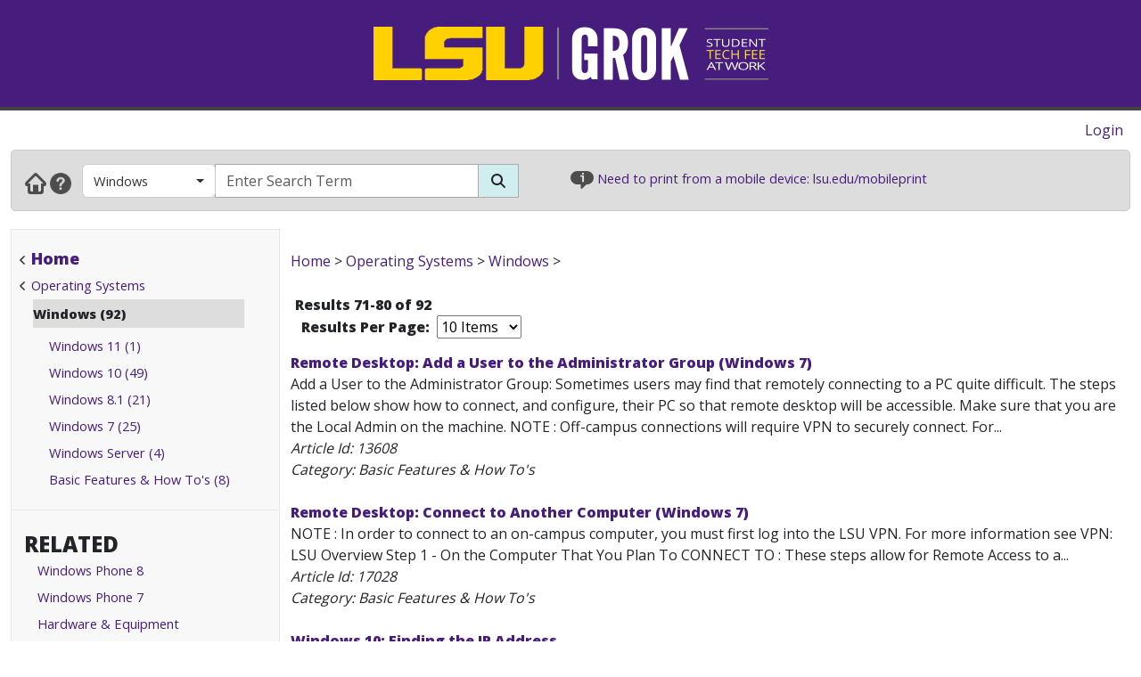

--- FILE ---
content_type: text/html; charset=utf-8
request_url: https://www.grok.lsu.edu/browse.aspx?parentCategoryId=2417&pageIndex=8
body_size: 29780
content:


<!DOCTYPE html>

<html xmlns="http://www.w3.org/1999/xhtml" xml:lang="en" lang="en">
<head><meta charset="UTF-8" /><meta name="viewport" content="initial-scale=1.0, maximum-scale=1.0, user-scalable=no" /><title>
	Browsing by Category Windows - GROK Browse
</title><link rel="alternate" type="application/rss+xml" title="New GROK Articles" href="Rss/rss.aspx?type=new" /><link rel="alternate" type="application/rss+xml" title="Updated GROK Articles" href="Rss/rss.aspx?type=updated" /><link rel="shortcut icon" href="favicon.ico" type="image/x-icon" /><link rel="search" href="searchprovider/grok.xml" type="application/opensearchdescription+xml" title="GROK" /><meta name="description" content="GROK Knowledgebase is Louisiana State University&#39;s online support environment." /><link href="//fonts.googleapis.com/css?family=Open+Sans:400,800" rel="stylesheet" type="text/css" /><link href='/Content/site.min.css?version=1.0.0.9' type='text/css' rel='stylesheet' /><script type='text/javascript' src='/Scripts/site.min.js?version=1.0.0.9'></script>
    <!-- Global site tag (gtag.js) - Google Analytics -->
    <script async src="https://www.googletagmanager.com/gtag/js?id=G-4DDLKCXMKD"></script>
    <!-- Matomo Tracking -->
    <script type="text/javascript" src="/Scripts/Matomo.js"></script>
    <!-- Consent JS/CSS -->
    <link rel="stylesheet" href="//lsu.edu/_resources/cookies/cookieconsent.min.css" />
    <script type="text/javascript" src="//lsu.edu/_resources/cookies/cookieconsent.min.js"></script>

    <link rel='alternate' type='application/rss+xml' title='New Windows Articles' href='https://grok.lsu.edu/Rss/rss.aspx?type=new&categoryid=2417'/><link rel='alternate' type='application/rss+xml' title='Updated Windows Articles' href='https://grok.lsu.edu/Rss/rss.aspx?type=updated&categoryid=2417'/>
    <script type="text/javascript">
        var grokBrowsingContext = 'public';
    </script>
</head>
<body class="body" id="siteBody">
    <noscript id="bodyNoScript">
        <span>
            <img src="https://piwik.uss.lsu.edu/piwik.php?idsite=1&rec=1" id="piwikTrackingImage" style="border: 0" alt="piwik tracking image" />
        </span>
    </noscript>
    <!-- End Piwik Tracking Code -->
    <form method="post" action="./browse.aspx?parentCategoryId=2417&amp;pageIndex=8" id="aspnetForm">
<div class="aspNetHidden">
<input type="hidden" name="__EVENTTARGET" id="__EVENTTARGET" value="" />
<input type="hidden" name="__EVENTARGUMENT" id="__EVENTARGUMENT" value="" />
<input type="hidden" name="__LASTFOCUS" id="__LASTFOCUS" value="" />
<input type="hidden" name="__VIEWSTATE" id="__VIEWSTATE" value="XhV02jCAX8t/1yHQYcPeHDe8wgpOM4uD9nvgPz0ogfbSRVaVMx33mWXCjgUlOB/ulb9Ii0ho0Gu+aQZhnY5bA0vifCY4SdDNaQUe/H3Ewod7Zu3ob5v2nKyngSO+rqlTor0RLAlO1zv4d6ee/5Ow6mZh+qGEkfz622OMNvPN+7Dg7Yx42cgorLH/9wGBkMinzZM+2JfphKHHszm+1FY23v33lbGxytUN9FM6XEpOAY9ZQ36eSouOTcdLd4qAyqrqV5a4jYSWz3xMjIZQTOXDBeHzSO+KZJorI/2ZSkoLuozYRtAdjbW9rpu9nudnIlhy85I2Y4NIKwEFgmtBd2in+MDTPQbWovGBch5ju9/QOC3Bsn3zwDIxyi+AJY3o222MCJhcZTi0VDp/b41+LODcsPqlUkI1QJISgkR8O+hkX+CpWF6I2gjPOYSLpn9MyyQaR4zz9CdEzSZs8h82+7vYvlz2SxztnJszckGtK9pTyEIIY5iozBUSJqzo5mhy7UyyYD9K/5wE5zxC81dd55Wd5GVcnv4zjF+5KQxBQNj3vy/RgjA47Fu8TQTey6ZoDLRqPOumpGrrPEtwGhi/RLu8kdYilFbYVesMmXCzmnyhnAkgNdf7eS8MKj6cdzdChStpV/r1AH+NhH2ij1pJ/l28lCQiweuOrT5ZFFuz62sCBsEw7vAOhPr61LmKvkshXrJiv1+bM1Vr4xwwm0zf09a5tYlsEAyQk2B6Ezhfr+XpHF4UjVtI65CV7n4MXBlxBnfDirXQ2r4BPxgnVYN1jnLFESLb4BnCjXbMHWIPgYlXCltpN3RUULYYDc/F3nXmoGUAyaokXt0b/0UIDu69F+OH8d0ueE1GWjXQRkqJSkboVLNkVczLmb/mfLg1+B6O8pgyLVUY/f7fuGwPdohlFB4xzKVataWAPkuiUiyAXDA34hLGolqq6tGf8NUc3kQlP2vxpzCIXjWvdh0DMhXynRkke8wm81Nazruau4aVsx5p+pChoZdlbCG+Uez7wivbO+34XiIn5TozU4tNNuzLpWuBgvHO+wjnQ3AfwKhHGSfMGzgpDHwj0oGKaSQOx/+IMWE/PS2g7pmWashM64z8CIOfp8XK71yjgBoan+zRi+ttyvOtGzFPF7aStRM8Ctmfcv80arJlZrHXiCi3X40AXZ3IiUTMThUwHxpli7U7yozL3OXDV8qUKnUVjusPvrJMyE82pSBFoxGx2fuWOGNmkBcOK6jU6tfGKuIey/i01VFAKee6eOa89viCgMzXvHpjM7fEutqQQ9iF8RjoHHy80hJJW+2G0UaKuuHnBZxu0czE+3v8k+efwtc9WEcJvUer9Rx4qDlipQKH0UXf9iQzm/3IARYdcgJMERltQor8pimlm4V/eVhxPtstko1mFYv9sIAXBD6SUbTq19ky2Z9SR+6nwmgw1+tdEuAwevGYe/Di+BXQF4tqIWe+9YmSFPOCEoOSTJ32BAOuU2AUJQvMPIcQQFjQGjUAvq2glfO37t3X2vSs697pOYg2K8duiiqitk1/IjdqqEce9YrXGtIqzbtR8tKATNVgXUWsylXaR1q/JWsyvjtRJnLZE9Lz9q6y9AAUiEIGRxp7WuSlQmqx6QoaG68oP48b6Ebl3Kihl/uayNcORmqluHcmox3v7kKF4CAMHA4kakiub7nPDYgnw2Wpb6If7GyZ6ff5pvcnNCU4zFMJD1Y6LyENNK8/AceNaeLvHXkGHWoK1KeRRsqfBjiCvl4CGsPwvdUrmbXcN9qxe5ypr1bVbi/ETDtPKJgf74RlVZcjIzqHA0fJ8bbP9G1YpxPlDdEOWh4tFFPPwz7C2xqztoWjW9r3DGNLCEldkx1uyEArC6gh543W3YkmKbWalvSBQrda9YTPDqCDGqY5uADnhwLjmFpctCQfYPsP3ZI/4FRPkyvR6p3Pbv6HXeEIy3NrEc0nevT7RHiAkUsOQggakYEZmpv2U10C8fncP7Ncon59ZybyosERkCdqQorwg2cgxAP1mN412GSDaB6I7tJiOiDAF5eQvHjMq1qUlUSIqOTL1gibma2Lie4meATD+vIRMDoFhjsDXLG58cjmH/cU/xy78FWEeDwHsHChS/8uFhF9kpxHZifXhCSQSFMYwdZwpKE1Xkeyr9uxqZyfOxHURAttgM+o8FY/+0XzX4QLkzNq+4i6rtLvX6wOaVUZYdpEJByhubd9+F+bKPEVXxarkyYHmalWcX6HRTc+xEshcijtEg6ZuDDQytaJZ3nt+/zs7wAHHec3sfS646oietTNCI4/kzMXCAzpnJB/0a337rZGnkkAi1lEj2Nj+k91scjBJDwEdM62lygin/8OeAknHXia8tT5yc0alZndjHZfluSKPXwLychD1z43YyM5yEGVuaeoARISw0vg6RaXMOWGGKI/Sw3C+iUWhd9eVjvSflHtwcbBTyK5K4Yoc8UOJ8R10ou3KrpFTanlKF4v7UlHz33SPKCHe5cbDHMYvZaAw1dA7cAUwzHRqHAWPZkaCo6Hh55cPb399Bbxv+Qnqiq+nGT+WOSL9PdoUc8Nd9nUq8Y+3Fqre/XB7MD2AUqVim35EHgk45q78pOVdyMzkLECageM0IfQZ4s5awWjrS+1dZE7XbsusCTb4d+qxlev42P+plxxg5vg4hKLo7eTu8cWaJXx/aI6KWzTJvq+D5qB5bRmu3uvcJAEPPXk/p4Z5gy8Wg22Uedl0LS2+fHCtO3v8tMmO8lDF9/Zg0LRS/AGjovi4iMkNdvlQlCv82/chfuz9E91DsvQ1gdfyNH9xSYdfhtia1ehPuf5+1WLdf3gdaPkbnaf1u7QUg6s3IuvqEbWC3GDD/[base64]/O6KOK7rhzVyZq+T7LTulmKHkHu+PX4ihoeOvk+6U9uLZvzhiP0PJ+7hoUIKDx3F8nbn2moNVo+CCP5djP2+AVaVnrMENuBKZ/Za9dmy0aIX4P8BjXqiVz0unvBeMjyhTNLv2F0nlBo33DAhRz6Q8CLX38e/nA/HtHrHmt5APBLGSzlBCS7c9X9Kz6nTqQqEoa8MM4sVOAJwmVVvaBAMNpJTs3j4+4rOoIbOT0fF+tjITImiESAV5nuM44H69DmNe/r1HLXYir8CqcctVvexbTvipdAGiz1LkwJNLB7et7BDLoXEkJC2CY1jw6nxP6CBte5BvxO9/jMBTNb7/[base64]/EKyApsHQukFeldf6Ztz8fTv2XRYUsUNq+h71hcQpaJIr9ZVvumhwpNEJdzjsE4+VRkDIk1lnMx+Rzv2cWcg+4W81A1cdqmKJLQrfeCnwXduOZEwhIeqtWkZWCHeEaBoi5noEg9Q6o/qbcvTifm1f2sfZR6Zew77H/VCqNu3a1vhRtszMIyUbDPpY0bTkDzEHms7PkRYMnqmqJpmke1+vt2xyHHyRH0asz6edELulHSA0FVQBLWGQut0O/N+XntWe33i03TeFiOZ2WKV5ZZFyoPoWXViFR5L58PcSSSGg9nR0q2ujiM3kETdxHQlATlzQT7rJskT5mjeORL1n6LVEl9G+jiXVm1LjJoiQfO+FuIA/y0X+dKl519y/OtclrtAxneKW9NsFvyyn9xUg4viDPVXWXannGrysgNKq6Qcg/Hxk/wKlEy8U9QfZOImMDMvKtEwBXgXvgVIxLeNxARyJ3uxQ6CllwETAqDp4QBTAUmrSm0CPgd1WNrjtwJwypZdgQXwG0Jay8SqYWnni4HPQgIS1fqi9vj3E+Vc3qgBxGwYZHpjpKDLiCusdj11Q9ikWxmyBX5/dA2aSFvwfyf+kZC8YseF/Xy1B30n2sNyGRCVumg37EOrMeedk7Ops0oZF4zwkX7ABEYTaZg75BrWZBRBxuRZJYvYBrIJgEVQdFb4w+D4AL/tkFQge8kFAYpO+J4OiTgtDAa+Cu06KHiqZpoXhwlfglrGLY+97xoVZR0QbSWv8RpbKtDhCtOrjkmnGQhrEcV4JPFXQcf3cD2d3/7NoahWiNlEHyfJOeqR00KhRIVENwd5usG4D7NcwOCeNLrH1AvxuxaCv5UFEeBjOYPZuA9jsl54wEWWtdwDrFoXXC/gR8SDEEIdZXEarqSie4IMSxyA5+HW7Mc4kiZP/JGFCaWMvFpxZaKSIWYEQjGs2bDjGkheeHdwoAfD265n0HTPRm7qmWVm1C4x/PKY/JI6rwooIQERji8nwEUSQXnV5T4CeIWXNkqXLNHtpHR/UUk6TaYFkDr6W7zLPiWBKBbZommuGNOCyA5O5tcDgCrb1dIzZVep9vvqD15zpZnpvuF9iqI6kOsKpRuPPC4VdEyQzsFn2r84mu65py1FUpqbiojDkWntcF0OuFU8/4RCtWdqWlsToEwwArcglp0Z4XZjMmv2sw0u+dVlFiKwUdqDjzDmy/jlbZfKPIPh/6C4Q06UWDWuRSnzAhUkzUxofQ4FAZQC+CZpMqNpoFWzYAbqoMyj5cBMvRBdKHvj+iGVRq+prDOQLseE4q+eWxvZtffbB0c7WFzGfiN3DUg4RBJP2Eqe17gEP9eu5Auk/UZA1FhQ7YaeO5p2XB/B5gv4SxNHAY0lHjyg5YAzoLmGjmrldJvbhzU1k9IvQNK5feeipqHme5eIntcwQHjAXDXf3JEOBvZ61fpg74CdBjuY3T99vhuJH5VFhUYt/3kxAc2A/C3Yr04P7Kl1Xt69chtGfNmg+8s651GSWxN9GdcdHo8Gc0ezLRbVRnEk6nMwrx4wEorw0nVT42u26M0mQYoyU72zV52B3i8P/cN9sKo5yVimPdVHztnBTc0l+s3f76pQdVtWn4t8DHi6x9eBX77pijjlmMEJ/VAku3PTz8szlEgfHrwdYFYEKgMI4iLITuLkIYqhRptTEWEoCfdPdkupQ1FUva+emMjus/sJGR5Nqsr1WlJR1C/WRK618rtMEZVYkq0noOBNZDdHtDazbRD9kFxfkDBjjCHZcK3fpvWRQTKLO08AF6KvQ71pO8Uqe2aGZSk3fXrRbmMsaEfUjLdgMpQC/3UU9a2fQV90zBZJSjQ9R5+rHh9BqMg0A3iTXIcm1m7GlxL+MbTaA8z75oGsW9SyEbiKr/Xlki2MB3PCHkhFSBLMeqkiX3cz1DXLXwcTSw6O3d/[base64]/Mh2lNHnRsbudEmzH36CSVhaM+iNlMAvtb4UuS7J6hBtHknIY6+rqF+ajzjs5NOr/dIzJ80JYLGrdot5juDO2YCjRH5et9Orya/1mJaIQeisWM0uIxPtl0nmE0eQcItdPFQ/xsXcnIqiuge3+2O6ZjzX3KQDRcEdguspr8PijpsR9a49fKIyDFYz4zp6QgwJbx8QbwAc8A+xhhIcah42jMiPfGu1IebUXchZaEEioqhWLfGw1d2De4qeQNLpjM8Y6XTA8VQMHINHKPLgtoaxJ4sE/ea/l7DQ7P4Ars7d32RnBzM1f0kz9ugOxR1DkyynPZtxoqwbNiTFZBk83KfL5YY/7O1yU+09MFS5PY2uaVpPeHoYll5Sej5htb7pzllMxO4zqUln8rQrWU42fB45dUUDklrI/ETgLUnZfsWFV+Y9kLUVjtjwzdiUC1g8GsCwtN0sh834SN0VkPCkAYItdmlb01FsqkOTmrK2faJl0pQJXLhqaiESBKBlgydxTWn8eg/Q4EutBdLaOAnsjfSXFAIvqxuqKmzSMqM5lHJ5cwo6cGavppKd1jIOpgfrEryKCyAfsDglkfDtzXjaHMMgGZXfs6CLqBbvhzvwRvKyLhjKO3hHvOIxHV7eSIR0r0LXqTHOJq6kPI82XI5+E/T2mqwF2FVBU+NMiTIcY2EHgWMm6Si7vnwDNn9+DS+s+iA6oVaC5KoNElYOAQ1zvmL4KV4JGjYFUnz3KeoXJzrTa24mXXeu4D3TokddyrlgAuA43CLLN6kBeGcIcB+gMgmhavItYVu7hY2X9tUfeoKiJLAdTkrdliQ84nv/Xk8AUso0gbWYTLu1AIZMh00N4DQXtYMZrlw8aUE5QtDPqcApgu7Z6VIXFBDCOj10GLaGku47xvbRvosa8YKL+BBIaBgnWoc3LBHjnFsLuQ/I48cokudo8GHG2Fc5ROBpo1wWC/xHXdNh+mzKWyI37mOl9tNA/TtI9DHUW12km9flcv64rPS5702vFV/3YdVT8YUcFqaqv3M/waZJQyWo/QM9r/+XF8Egb27+B6RAUPb6quLXAMiKfcZXUhYe0cL4XY6UiErrcbmXgWSOe2f815GYrsxZLzii9iyaRuL6EvLQSaCg/iwxI+Ea3hORXuYyVHE6l7VLwiDvkvhI2VwU/LUD2mdyDeVv7/p0XLIIVgeoXkGTQ/o/84vAtpXZ3q7yTYZdmREmXzQTzEQ15bHRkgfSqhgCj1JFEgcowEV3iPdXQi5wTFkPlY14ZI99FCTz/s85cIkBg15z1Pi0AtpuxVQs0YZC7qpY+Hr1Uum5qCfiZ6FhGlxWyW7EfW+vlhwnrhOvpjObQC5S/fzWawNwGiqaqSNirWa94m1cQSgrxOGr1P2FcPCb/2O6t8hC9k0TXg0vr9C5/dkDGviJgWoMAGs5p1LOpbYS7v2OMpzdL/Om71jsJNe9qRWu8zzrDo+HVkBhlCTb+TLPIKUE9pBbziGyCzmRsaNp1y7UT0Xb/VEgH1e6VfMkleffF2LME0dhYYxUhw5iei6cQkP6g9geJA5Acj/NpkDiRvURx2mH2+uUnWYt2jfN0+UfJUzTwJ8FG3jnLF4CwYWCgs7IbwUj/WdMjR3n3qFJCUy18hcnsyDr92VgYrbhG/S7W/bDcvN3rFtsP5+3DN8qgD7noNPIxknHEJTi37BSig9cJkDIJ5CDWKipzzFYWeuxxz5tGAyb20foo+XSGUD4wwjKb+Ycb+jfp06YpI//Tn0xiKF/88ZmCvLc5YWVse4BxSo4FuTRvw2G6w69oI/m1pLd9yq0l7CwyNkLPm5EhECLXQ2ZB1/ZS0PCNfBJ+K/TVEOTAk+2Igsn/+OWlvTr5BCLd1EEkmvApTJXYlJnnhnFRKtGuF2E4nKNGOxoFXUSZJV+I5Ha7xmZTUp8Ze5qpfsFW5/Kex2oxZc3hcUVHeSKfbP7LrBn/WUIqipr/uUFSvADmn7UkPer2lfJlcV7utWcSDmpj2CRK3pl77diBP/oTBMHmksuA7MFH/5cCoFY5/9BUjEbkr4iUog1jOUt6whQUeL1DCnzceJ4R3vnkRkqtOnaFp/pWe28HixjDFTJws4xzTBwCw4jdZE/2sk7sCCZ6t/UWbS9vB+H5EpKwnwhZKNJrjGmqIc8OxZcO4Oxekex8OoecmXZpOQPfTsWu+JRzw8g+4oSDJ6GxcPXGyCPRIrwp81npPQJ8UjPyzZUTbjKRoY35ItnnhCfWXpYqjSPqYgr0WeotBMzoGpJBPEgabmuEXyrazACEKF/W9fnR/66GnwR8I83/HGo/GHIMFrR6D9a36XcFPM412RbdKLNb9Rb8lqlWDDxLi3spCiyTkmh0fjC7BAkcUWdBGBIvAnXMFSYvXWJLEAWlI4Mrpo5M9sZHGWAfAbsQCS2KKkEymgNYL3dAR1O2RXYKF2d1bX027tgxjwiMq+rBUc3iQ37+A0SUNZyh8Q/qEdcJRNu+MjHB2ry6uFv84Ni0v1zKHhh4eVHS6FLsETpWRxOJo+thaqF6D1MkFHq89mGpSWw+G4FLoEERrgRXUrvUHMkO1iGBGVQIfj6pVXFBCrIv+LDMzHVuoCHNWPGkNp9enWWnPofYBPIp84qIOibSo7i+5vf94vBt2Z1kRqyc/9DOUJsS5+uG0FCQVTbYk4XMo3YTKL/AZFR02kUwMmxDrdQpfvWD8K/h8BhpR1GWppto14BQ7ZEuUymP/2pxGhLZev2LkgzYgdYsW85RXvob4NTuMu1XAV0W7D8Nf5vAqkS+VSQvu2pKbVqudAvduuWLSqSnZyxY31w/CHI/fIeEcgzTS0W0SkCRuKhlExcCdqEmpY0dugZV27MroDEJbwo0MNDIuI9pdaw7NRxmFQ2xWl6cGG1OD+87Qxp3wnj8pIq+Z9JK7k53s1B4CwRtlIVtFR+U8EXochPNn/MMZ6GkoF810ehogUR3diOKOBrtpp+8Ub0GKHzUhgmxUs8t0vA1gu5fKVejpLHkRmQ+xdmNdVOrYW6tdIrnGk4CIQHRCJtBobvEx6kg+wXvA6EeUoPXkn8Z/aaK1NTwZalfxfNV9mvDJ2ekuivScH+sYvXsqvOSbl6JAFMhvE1OqmWZu1rv2ZjV/gjBXvFStH+REdwh9aJMjzDYU8y+mSKvJcM/jIayu/RPvtt8Zf5sfGZaKqI8EXkUDt9He1RjasIl/[base64]/[base64]/3VCLklKr4AvTWN7MaXARPUvYbrLO3NpCCSTLn2gwswjjxF151wPMq2Lh/XHwaiRkR7/0vztVZZEVyXYqh5czeR9kC4oxbqv3fc73iZiPEqs6XZiy0qcYc4bBKRtOzel/8cc6pJiU0hxAhLBg9uWJGtw+/cX77IEqtBccP5TTWMHiF9bh1xbj3wTfBohMYEGsJoxN/T5ZcXosDuG6RthUFo0nnlRWhnf8oHg9YjcUkF7aYY7CWW5QefIbPzeUjDpuZVF3dZ8SSf9KL9Yr32CMLsNPyEQZXyqxVA8ZdpDzS+qvA1Rymhxr1yr4nwzFRWTRmwp0/6oueAZaju1mVl3kz/syDDqAlkGxg3Drw7dS6axDktuCj4hEP4ARnQjG1P6wX1+Sos/7OLvsjPkIt+Uxd8+9Z7MQNlPAR7D4WC4nF4CdalBpsVrSd0fj3muEHYlB3k9bXunJ6mlhgoGKDonix+YL6d/1osi1wEDt7ZvJ5wZmGpPMQILMELRgWEmiZ1aDv5zjXoDOuSL9lg/62wKAxHJXSiWTHApktUJ+znwY6nplpNWujdas2Ep/muU4rISJliBrg1cIy0mcYIBZArfcT48AmQsjLeInBRFW1HUEUfTji/MgIc9CoFTevG63lPG+oqIDIUJtkPLo1tomM5X8acGFCK08xWhCjbXzQw7FRzkplQkRqnkW3LwqhZ4+1I2L0dgoNOW6p2skuXMsU5bM/AyxEsRuTl60QtccAYXtCeBkkqMAIGwtNrG+Txm1MrWc8HkiXJj8f4uObgmSp4AyS5q8n4M2kzAg9u/DMTAtz1ppGVejD1W+ZicIQUKFs2CWADTAhVtlvNAmLbmhXJ0niodgFEf4hbFLQpZT2K3/1mIh9lsHOjTMZo7K96QGJO/VTWh+Nw/AQ9Qz6znCkzUdUIJRyeNLmGSxfQLefC5Wg8KhE1hFhD+QvHug1lS4Xnq2MUuE4uOf94KqdAJpQ9ik1m1lv0PkfyPFkMAr7yQaKoNMJFECs9vfUC2vD/NgPG3JJ6dx2Uk+eOsphfPmVklHFwIGS9BE45j3uKo4iDFI81HV3X6PulpTvtQ9X03cyZeGN74Yj68UgBgZvD//bDLUuh135RKjOWFVSUQIlfftm3Zi92bbTEtYMdlrEahIicmow679o5VfiFP7ju0J90u6RfpLPtk+HkwBhoZteSeFm7HVcq3qs4VYhM4t58x+71/P2HJpZ/0xGVJeNeGwtyig8HaHQLmjLmovtB4+LwrG/evZXQQRUp+uEMIivJ49WCJTgast+WNjusw1qtuaJpzuowEa6qlAIVnfNzD+vUHxPySFsJoHbJjTBTbo2Et2qDGO1UQFlYCxSYOW4M1wYO4QqEL6JHlsQi1vK/ZfQreAMFyQt0D8K/o3yFHgmFlaiRVoMbqn2Y0HdSiRKtwZdlYGk+4HrdsGf+E2XVXFBKLQojbTj7MzCjNQ59ZmkDEkidmRmPdKBXQW9wGEkfdfYsx0p3bHJ/[base64]/X9ZUMQ8RLNRbA5Flr/hSpqxIdWZAdmqoUkos2wEzzydomnBrRNzrSukw7VUA7tQeTiDu9DcdxqcD0q3BpI71sOcentbu2njy3gkLCvSMy52FA9ppd837Fa41qcmtpTKjODYgcM1QxwYHClkR4dT/QnFKryQ2uTJD4X+u/[base64]/sYHAvdzz0x5bmUS5heFqLLlC5Db+yrJ0RpNrTtcPUy9fRtRLgFr1xMVkfQLGHhbiyPmbPnXOr3LcnwUu8rgBks7LFaj8pUfxjQ8eb1VCtwNEidCtlr9o3Vo6oONk5d9vebcacpKohHmVAiDLR6AA8NmISwRGLQ715hh+EwxmkV9i/Mc/[base64]/csYYpWaQ1mxuNltdHmyBC15Eu+V4KCCiWWsUi9XpA2SytHfaIpcDrcdxcFxQ+Dv1lxYJzfDQen/Qa6GxsaG3OihVVx3dr/KlB01SW9rPNPUiYf4UUnDs4RzMzf+OCt2O/kHStI2X9u47wxMAqd8TpnvhvD+jpBzUIySKtbtYewZXJuwrq+TwIm364cd0PO058hK2i0nh8hCEq1DEqhhbgXGPPXt9NFsUmHBfyfmFQGwXFbHH7WeWcRaakEVPWSQg1R4MBQx+kJ8g7FMV8Pry9BqDxIGQG0LZRIsTBmLXwEZbbhwjGOYhagCoaT5SS94l6BKwoU//A2yzBFtTnqzmVcpOAnAuHXnCg35dREXnA5lml3qEatXyi5xJoXAHjUS2M1+zYFp1KddDQVf0PlLItWx+xt/PgzgBAd86vlOtfID7PbzcdPUkUksKXU2dL0vMdKrqteC9wF/Ep/hLE8mEh5CfiUZ/sWq8TZHmPY7C7sIinnKdrkAp5Fox7at8Z0KSRxnuGndetzmcwpwkXZ6RLJWa2J+VafhbJ/XDZwg5u8nm5XwMJeIfYJa+qs4Akv5NRa6dj86C86toyUGiQkEYXYAmgeFkItpzc6UFV76zyutP/hc+fEyTlt2Nlrxa1FFr44OpiaRgiELEHJMpb8ymUvZKCXBINLTa9pTx94mnGHH8579/zvruqh3ft42GDYLEuNTjtZbXK3aO9mHJnAIODaayJIY6qBXCMo/1nKwNYPHqG8gMiIF2lLhkfp4jGbe4DpYrIA+2Yw8V7t8LnBko6dqwssD2ugRRJS8XyxF/+q0wzASTFw6gFFR4KymqRVHgwnVtRoJ4fT5d6BeBGoVNVg9VMEb4VoB9NJAIngtYWE+n9yIl7bNlklTrADbJg2ftfURSL/6LQAJo3A750GY9uPMzNO6zYTKkqF3dgy5udNq+9qxSnfU6aNBIPU8A/ScCm58UU4PTjV8J2vCqQj0LrrFvmD/MtrwlFTCb0LEts1hxAxLouRKRaWjL6w9We0x71C7/GqmP6GEXZAzCvF/O3EJLQE6AieKANfmBc3RMPCeDsf322NPq7HMbhkn/W7FFLRS5TrdQMStTv8bUpi+BTKkqPEm5tK/Fx0tSO5352rO3kzpm0saCA73AtxTgNrc9tZqvpAUmhMOIwbbXueln0Dy9x185pCPnw8BaYXjEevuqHfwYFGJJTyJWpYgCxzx9suLPNEiofVhX5mN3oJICU1iHL3f66mOEfWxGtd/3j8ORsISex1f9qXRvrTGsSI57or8mPwgsdzynScK9GxuFdjmA+obg3eRK//[base64]/wX5MngggkO7BYE8eSuHO9998jb08KBjsF39FLAFGfX+KCrRcuej7LxiAtusqOmZOe0WBpTUXIE86y6N7Adyxr5GZiUqBTGUfpWCJECzRAFR4BT9tbOM7qSgxAIKMj5GXqs31ENtMrFarOdLygSqZbcaJkfPdMs6u9AiLlSkmys+Ibq9LK7fr+Ea/H9GimB39z+dzDVHfwcaPQBf7+7haJhnaFJY00ysmXeNVCoeAywHur7+H7MMH51u2NqJio7Gp84z3uMf02sdNOKrcu+CKg/EsUdVz1dfqVMxLxLvzTKHIXgEgGzR44itoRGYf23jWTBG7Yp8/v5xTV/9Hu0rP3MRzNob2f7xFvd3FoN9KeSQYEdn0ftLuz+rAvRTiBjBoQCfLE7SeUo1wznudEb+oFnZGVQY1U8Ks+4r39/hQzxGKxxvEK5ueEOzaU8bzdtCC6/JGyThp9HtTycgh5XkjZtZ+GBXkzwMxQvxJm8gN9R79pVK4eMc5XXQwiDTPjQ+8lauZ13LDZPyjuvc+Qr+KpCJO9LgNpHEkgpEpXUCnyO0Vj0V1MNB5q4usDkSd6/8pYaXHMPqqshtyfW0mlBMlh7hudvImPtydnyMmR8islbvY5YcNU9Xom/GB4Ak2TATQ2XpylOWjEoRWbcCG/gPsE0IsPuBuWPkO9COKOIF4YegCT4pJLeInG1X25jxHRTkAfiGl0KiqaxmcjBu+K1/02UYkmd+lXz15LBUFmY6BA94br3JtR/tHuLJ8eMTZf5AHB2+ucDa9z14esuNpHzLbkRg/o3VGzTskOaA0wcVycX1flbtD2wYCtpXggdOuVvhzXUjGjO4M4NZ5JNpeg89r8R3oVFqkNekyVMNSJhFTvFY07gsvoZALG6L6hORQWCKsmKpYdFOmGln5Dpm0c5yKhd1xV+HkUjIR21qwiFTi2zxhm2u0gBaAkYazoLVx28N3xSQp/c2eoZtbrtHvIvGfvg7qRzuIvW2rXOKiYqd2btDURVUY7wjey9lBXIbBpMp6Jt83pSWHfW9u7uzB3NWN56soZQEzbUmB4KYNO7dOYzDO35hiQ2qN4xGclmGNdgUIJzrwuDnEVWFSXuN8OBYhDqoOoXY/BtbFKPkWcvHdRoGSU04UxUC+7NS4M1r4TPHtNZmnj2WAwL4+gPK2cLzC4uH6+qXgOuEtr+f9mzM/tBmXFQ7+G56JT9qZWYtIf7GU0ChIv0+O6Iol1X6hJXf4r5zDH57YVRQlwlfHRj0+lP6DDrdKPp4is+1RQRqF9tg6qH0C7TFOJcDz5oLtQPwA3L9YazNNnIamv07oTl3SnFJtzGypmDKTOzKb0eophZpfbXULUi9FZZpkY9kaW6lWdY0GRJUWLqojJMLicYcw/ZKpNDOxwmORLqRgY+vRHdghPVv2/QdJAIOza+p/BbeL47cLEnVBj4a1/yyko94xVx83+yrhS9QEaoJPiPuYWmb4D2Ads4H5rvigwFv0LFUUlMWja2bDbGI42Y+C+gyiioA3aD/XkUr2WCgBsFQG1jPWc7+997wIfciBqs4/ISV1GoavYFtssk4KbnwmezN1xsJhnjXQ6T6BQcib85gWa46E4lvMCc3DbyEwwK0w+46l33sCzYlYxMY7OBaMgVR1uzQuij0pHCmH1NIKn3mDCeOGNqFIvDRaWnsdvt/YFn+MEV9s097yld6mluarlCEbfEkUlVM2hwU8muc/g6RP+rYSjE2Mba20reN9DyvGvHrh2Swhy7Tf+79NZJMDnAyiMQfSsFdpw+to/5JCvGUCtXI+yZApzVuQtQrO33Rpl/nmDJ9rG9wKvVWkdgnRxVebJt5PeYW8MDoXAggm/UxShzHHLbrJPb1WLd5iMxxTQ85fdV6iboNxgFAcbZtwFimAQ8S/dgF9gH3Nn+aKmUgp9SF858QO3AURMYTa01yKIX4QJlsr/8KSKw8iMSZyYJt7oS1VhcLwDu/0xXt1YS6EONDK176JI71f9xbqt4jskTHGXWBEayiIPDSTueO93JtMgiIMSVsJIEoocANZ90jCo2AoOTpHBkFeKG0REzaUROaE/KBTRV3Tw/28Dof0zlv/jxuPpRwKjB04M9fCMlyStcRHJ8wMtxTHw5UGXArtX9YBVjhNWDgp3YJUj/ldnuzRox70VJuA180KysLgHGo6E9uoSqd3YdVt1JIm1TlwQVZX37ZfxPbAtRfDBE4nZ66gDTLceaVgv8L9kOv+hiJ7pC7LIgNVepYl9yip66gx+2JdFQWqI51McwISu2X0h1oceUF1ivV7mBA4U6JQlvIY2f0t0gGzt0fprIJNGVD5XcmkEESpoITCBUFeql/ZErgzGVENufWMi8JZXY7h90PS6WhDHsCB/zafjzcRJrk88TCzTrIaZb8xBY0TUrZU8M0qHHc+MSEWgPtr4FqNDetGx+e4+HlUAFkErvRcSQ1A/joDE3l/J0d/ZwWVHKlQg+0ANsuKZ+0ZsBuhzn31hTYyI/YZnbpYAkbF+y/BCmp2du/KWDQ4QqTPscgJPsFfkPf+DuXfqv0DDXLZM8RAVCX6m/vUb1nxRb3+E1QCr/[base64]/XP/4y/UULmBMUYtIzAxFvGCbKjP3iPLvWiJkqTBkivVaDFx8u5S9cHMjl3+p0aSOgz5jLrQt2ioweP6t4ExHZlQbKExOOV38FqvFHd1LHC4c3zn1/s9qbRjIlbHnUYfwD0OKg3GF+Beu6OH4uQIGTyPz3/ao+2QJK1C8ZXXf8DifVsXQgYN+mjfjCvPO13Avig==" />
</div>

<script type="text/javascript">
//<![CDATA[
var theForm = document.forms['aspnetForm'];
if (!theForm) {
    theForm = document.aspnetForm;
}
function __doPostBack(eventTarget, eventArgument) {
    if (!theForm.onsubmit || (theForm.onsubmit() != false)) {
        theForm.__EVENTTARGET.value = eventTarget;
        theForm.__EVENTARGUMENT.value = eventArgument;
        theForm.submit();
    }
}
//]]>
</script>


<script src="/WebResource.axd?d=pynGkmcFUV13He1Qd6_TZGGLyQkRdc-6WN9s9C4pUnkLCdzIuOx4b5jS0Rw7EtEUHq5HLft5ozw4goVzBVAs1Q2&amp;t=638901346312636832" type="text/javascript"></script>


<script src="/ScriptResource.axd?d=NJmAwtEo3Ipnlaxl6CMhvnAoQyxS2Wq32GF1H2e3jWxLC1uJ8_2SVJGdCBiKq76Ulb5nYGYZFN9oIC7tabiy_qX5QG_E8qZ5mHXTWVfKx04lvAOhOS2NyqD8mywI9Rz9QACMpECmt_Q5XNd1TKzJVBIz6PPdYmJ7azawog8wMhY1&amp;t=345ad968" type="text/javascript"></script>
<script src="/ScriptResource.axd?d=dwY9oWetJoJoVpgL6Zq8OMWurAlkuEy8uFh8E2RCX3ah4FEuQYbl2y9gsbDGQcOAQmt2WgvQJTzfalJGteuh0vBDQBRp3VvBoVWfPKyWRxfIzGDZhcIp8KN9gzhF6nmQBPTHLoD-vD2BD9y5JKXEcJNqZ6r_aSQqVDl4Rk-5ycg1&amp;t=345ad968" type="text/javascript"></script>
<script src="/ScriptResource.axd?d=yK6HWheYVORsgudQ-CGP61w9WioePEpx5ry_q1dNuXGf5ZiABCDy3B4KO_O92vm19Ab6Zu2ajs4yTxMlyJp5brNMU89Pe13oQrsiAJq-tXvGzwtqj7h8mIxZIryNXA5bJLn_l-74O2A1n05l1HIoXV05pUP3z-H1Gv4MwbcFpCYbxv-8_dLsi4I3-KhCzum70&amp;t=345ad968" type="text/javascript"></script>
<script type="text/javascript">
//<![CDATA[
Sys.Services._AuthenticationService.DefaultWebServicePath = 'Authentication_JSON_AppService.axd';
//]]>
</script>

<script src="/WebResource.axd?d=JoBkLzP19aTuxbWOhHobYkREXIc3Co_PmL6YbS4rqmpXrd4PRhvRzxTon3rUBHwO7dznVxK1eTxMYrG60opHow2&amp;t=638901346312636832" type="text/javascript"></script>
<div class="aspNetHidden">

	<input type="hidden" name="__VIEWSTATEGENERATOR" id="__VIEWSTATEGENERATOR" value="1DC47A59" />
	<input type="hidden" name="__SCROLLPOSITIONX" id="__SCROLLPOSITIONX" value="0" />
	<input type="hidden" name="__SCROLLPOSITIONY" id="__SCROLLPOSITIONY" value="0" />
	<input type="hidden" name="__EVENTVALIDATION" id="__EVENTVALIDATION" value="ONGJv7cowucURHLkRHGlP4sVmZoE7ssTUogaMCesBQnHdHciwWP7pw0Z3MrKJvqyylTl2MDOJBj3le46uIwJYMQuevkALTKi0a8gB6Iu/T+QfOAifbrTb7/CFuFRIWAuqMvK/8tSGD1Fi86ckilpwo2B/pkMOyW6wf5P/ccVNYFyMihsJZkOsPI6uJhmAvXTuvkK384ysQSixlFUQ2AwJhAP6EeWN8CTRPIQXRmvD3mY7TytvRGCPnbVu7fgHNPP+xyBwOZy+juUj0wcJSN9xF98tPGdxWQhztGAFItJD/BN0TCCg46ZZdZAZ+P5X4rsqMb1Xupbn6i85T7930ItbTC4AxnIb0rRp+JaB9TCXjmYxZUpKaiH73YlajpJPA/xNQ5aMID1Adi3SJYMlMjNiYCFMpXHK1s2GxGlQYcSL7FTnbSEAEZGdNpuPXXsGRn0" />
</div>
        <script type="text/javascript">
//<![CDATA[
Sys.WebForms.PageRequestManager._initialize('ctl00$ctl00$smPublicMaster', 'aspnetForm', [], [], [], 90, 'ctl00$ctl00');
//]]>
</script>

        <div class="masthead" style="border-bottom: 4px solid #444; margin-bottom: 0;">
            <div style="margin-left: auto; margin-right: auto; text-align: center;">
                <a id="ctl00_ctl00_hlLogo" class="responsive-image no-underline" href="https://grok.lsu.edu/">
                    <img class="hidden img-fluid" style="margin: auto" data-maxscreenwidth="699" src="/Static/Images/Logos/GROK_Logo_small.png" alt="GROK Logo" />
                    <img data-minscreenwidth="699" src="/Static/Images/Logos/GROK_Logo_large.png" alt="GROK Logo" />
                </a>
            </div>
        </div>
        <div>
            <div style="margin-bottom: 0; background-color: #4f4f4f;">
                <div style="margin-left: auto; margin-right: auto; text-align: center;">
                    <div class="container-fluid">
                        <div class="col-xs-12" style="background-color: #4f4f4f;">
                            <div style="background-color: #4f4f4f; vertical-align: middle; margin-left: auto; margin-right: auto; text-align: center;">
                                <span style="font-size: 50px; color: White;">
                                    
                                </span>
                            </div>
                        </div>
                    </div>
                </div>
            </div>
            <div class="row-fluid">
                <div class="col-xl-12" style="padding: 0">
                    <div id="user-navigation-map" style="padding-top: 10px; padding-bottom: 10px; padding-right: 10px; text-align: right">
                        <div>
                            
    
    
    <div style="display: flex; justify-content: flex-end">
        <span class="d-none d-md-block">
            
            
        </span>
        <span style="padding-right: 10px;">
            
                    <a id="ctl00_ctl00_SiteLoginBar_lvSignIn_hlLogin" href="https://grok.lsu.edu/login.aspx?ReturnUrl=https://www.grok.lsu.edu/browse.aspx?parentCategoryId=2417&amp;pageIndex=8">Login</a>
                
        </span>
    </div>
    

                        </div>
                    </div>
                </div>
            </div>
        </div>
        <div class="container-fluid">
            <div class="row">
                <div class="col-xl-12" style="padding: 0;">
                    <div class="navbar navbar-default" role="navigation" style="background-color: #ddd; border: 1px solid #cacaca; margin-bottom: 20px; padding: 0; border-radius: 5px">
                        <div class="tw-navbar col" style="padding-bottom: 9px;">
                            <div class="nav">
                                <div class="tw-navwrapper">
                                    <div class="mb">
                                        <div class="navbar-link-group" style="padding-top: 5px">
                                            <a id="ctl00_ctl00_hlHome" class="navbar-link" title="Home" href="https://grok.lsu.edu/"><img alt="Home" src="/static/images/NavGlyphs/Home.png"/></a>
                                            <a class="navbar-link" title="Help" href="/About.aspx">
                                                <img alt="Help" src="/static/images/NavGlyphs/help.png" />
                                            </a>
                                        </div>
                                        <div class="navbar-form tw-searchbar col-xs-3 col-md-9" role="search" style="border: 0;">
                                            <div class="input-group">
                                                <div class="d-none d-lg-flex input-group-prepend tw-searchfilter" style="color: white; border-radius: 5px 0 0 5px">
                                                    <button type='button' class='btn btn-grok-category dropdown-toggle' data-bs-toggle='dropdown' aria-haspopup='true' aria-expanded='false'>Windows<span class='caret'></span></button><ul class='dropdown-menu' role='menu'><a class='dropdown-item' href='browse.aspx?parentCategoryId=2417'>Windows</a></li><a class='dropdown-item' href='browse.aspx?parentCategoryId=0'>All GROK</a></li><li role='separator' class='dropdown-divider'></li><a class='dropdown-item' href='browse.aspx?parentCategoryId=1554'>Accessibility Resources</a></li><a class='dropdown-item' href='browse.aspx?parentCategoryId=1536'>Accounts</a></li><a class='dropdown-item' href='browse.aspx?parentCategoryId=1562'>Campus Resources & Technology</a></li><a class='dropdown-item' href='browse.aspx?parentCategoryId=1378'>E-mail Services</a></li><a class='dropdown-item' href='browse.aspx?parentCategoryId=3187'>Ed Tech- Resources & Best Practices</a></li><a class='dropdown-item' href='browse.aspx?parentCategoryId=80'>Faculty & Staff</a></li><a class='dropdown-item' href='browse.aspx?parentCategoryId=3666'>GeauxGrants</a></li><a class='dropdown-item' href='browse.aspx?parentCategoryId=120'>ITS Departments</a></li><a class='dropdown-item' href='browse.aspx?parentCategoryId=1523'>Linux</a></li><a class='dropdown-item' href='browse.aspx?parentCategoryId=2679'>LSU Online</a></li><a class='dropdown-item' href='browse.aspx?parentCategoryId=155'>Mac</a></li><a class='dropdown-item' href='browse.aspx?parentCategoryId=1370'>Mobile Devices</a></li><a class='dropdown-item' href='browse.aspx?parentCategoryId=3428'>Moodle</a></li><a class='dropdown-item' href='browse.aspx?parentCategoryId=1721'>myLSU Portal</a></li><a class='dropdown-item' href='browse.aspx?parentCategoryId=2172'>Networking</a></li><a class='dropdown-item' href='browse.aspx?parentCategoryId=2414'>Operating Systems</a></li><a class='dropdown-item' href='browse.aspx?parentCategoryId=3686'>Remote Proctoring</a></li><a class='dropdown-item' href='browse.aspx?parentCategoryId=1811'>Security</a></li><a class='dropdown-item' href='browse.aspx?parentCategoryId=391'>Students</a></li><a class='dropdown-item' href='browse.aspx?parentCategoryId=3701'>TeamDynamix: ITS Self-Service Portal</a></li><a class='dropdown-item' href='browse.aspx?parentCategoryId=1073'>TigerWare / Software</a></li><a class='dropdown-item' href='browse.aspx?parentCategoryId=1603'>Training & Employee Development</a></li><a class='dropdown-item' href='browse.aspx?parentCategoryId=1627'>Web Browsers</a></li><a class='dropdown-item' href='browse.aspx?parentCategoryId=119'>Windows</a></li><a class='dropdown-item' href='browse.aspx?parentCategoryId=3377'>WorkDay</a></li><a class='dropdown-item' href='browse.aspx?parentCategoryId=3668'>Zoom</a></li></ul>
                                                </div>
                                                <input name="ctl00$ctl00$txtSearchString" type="text" id="ctl00_ctl00_txtSearchString" autocomplete="off" placeholder="Enter Search Term" aria-label="Search Box" maxlength="255" class="form-control searchBox" style="border: 1px solid #aaa;" title="Search Box" />
                                                <div class="input-group-append">
                                                    <button onclick="__doPostBack('ctl00$ctl00$btnSearch','')" id="ctl00_ctl00_btnSearch" class="btn btn-default rounded-0" aria-label="Search Button" type="submit" style="background-color: #D1EEEE; border: 1px solid #aaa; border-collapse: collapse;">
                                                        <span class="fas fa-search"></span>
                                                    </button>
                                                </div>
                                            </div>
                                        </div>
                                    </div>
                                </div>
                                <div title="Infobar" class="infobar d-none d-lg-inline" style="padding-top: 5px; text-align: left; font-size: 11pt">
                                    <img alt="info icon" src="/Static/images/info.png" style="height: 20px;" />
                                    <span id="InfoBarContent"></span>
                                    <script type='text/JavaScript'>var InfoBarWebClientServiceRoot = 'https://infobar.uss.lsu.edu/api/InfoBarController/';var CycleAllbool = false;</script><script src='https://infobar.uss.lsu.edu/Static/JS/Infobar.js' type='text/JavaScript'></script>
                                </div>
                            </div>
                        </div>
                    </div>
                </div>
            </div>
        </div>
        <div class="container-fluid">
            <div class="row">
                <div class="col-lg-3 col-xs-12 sidebar_wrapper flush flush-left">
                    
    
    <div id="ctl00_ctl00_siteSideBar_SiteBarTop_pnlBrowseResults">
	
        <div class="sidebar" style="padding-left: 0; padding-right: 0">
            <div class="navbar-header collapse-header d-md-block d-lg-none">
                <span class="collapsed-text "><strong>Browse</strong></span>
                <button id="" type="button" class="navbar-toggler sidebar-activate collapsed float-right" data-bs-toggle="collapse" data-bs-target="#sidebar-categorization" aria-expanded="false">
                    <span class="visually-hidden">Expand Navbar</span>
                    <span class="fas fa-bars"></span>
                </button>
            </div>
            <div id="sidebar-categorization" class="navbar-collapse sidebar-domain-dropdown collapse d-lg-block" aria-expanded="false" >
                <div id="ctl00_ctl00_siteSideBar_SiteBarTop_pnlCategorySearch" style="width:100%;">
		
                    <div class="sidebar-section" style="padding: 10px;">
                        <div class="sidebar-section-heading-container">
                            <div class="sidebar-section-group">
                                <ul class='BreadCrumbVerticalList'><li class=''><a href='https://grok.lsu.edu/' class='BreadCrumbVerticalHome'>Home</a><ul class='BreadCrumbVerticalList'><li class=''><a href='browse.aspx?parentCategoryId=2414&searchString='>Operating Systems</a><ul class='BreadCrumbVerticalList'><li class='BreadCrumbVerticalCurrent'>Windows (92)</li></ul></li></ul></li></ul>
                                <ul style="list-style: none; padding-left: 10px;">
                                    <li>
                                        <span id="ctl00_ctl00_siteSideBar_SiteBarTop_gvCategorySearch"><span>
                                                <a id="ctl00_ctl00_siteSideBar_SiteBarTop_gvCategorySearch_ctl00_hlTitle" class="GROKItemAreaListLink categoryFilter" href="Browse.aspx?searchString=&amp;searchDomain=Current&amp;parentCategoryId=3703">Windows 11 (1)</a>
                                            </span><br /><span>
                                                <a id="ctl00_ctl00_siteSideBar_SiteBarTop_gvCategorySearch_ctl01_hlTitle" class="GROKItemAreaListLink categoryFilter" href="Browse.aspx?searchString=&amp;searchDomain=Current&amp;parentCategoryId=3368">Windows 10 (49)</a>
                                            </span><br /><span>
                                                <a id="ctl00_ctl00_siteSideBar_SiteBarTop_gvCategorySearch_ctl02_hlTitle" class="GROKItemAreaListLink categoryFilter" href="Browse.aspx?searchString=&amp;searchDomain=Current&amp;parentCategoryId=2594">Windows 8.1 (21)</a>
                                            </span><br /><span>
                                                <a id="ctl00_ctl00_siteSideBar_SiteBarTop_gvCategorySearch_ctl03_hlTitle" class="GROKItemAreaListLink categoryFilter" href="Browse.aspx?searchString=&amp;searchDomain=Current&amp;parentCategoryId=2418">Windows 7 (25)</a>
                                            </span><br /><span>
                                                <a id="ctl00_ctl00_siteSideBar_SiteBarTop_gvCategorySearch_ctl04_hlTitle" class="GROKItemAreaListLink categoryFilter" href="Browse.aspx?searchString=&amp;searchDomain=Current&amp;parentCategoryId=2431">Windows Server  (4)</a>
                                            </span><br /><span>
                                                <a id="ctl00_ctl00_siteSideBar_SiteBarTop_gvCategorySearch_ctl05_hlTitle" class="GROKItemAreaListLink categoryFilter" href="Browse.aspx?searchString=&amp;searchDomain=Current&amp;parentCategoryId=2477">Basic Features & How To's (8)</a>
                                            </span></span>
                                        
                                    </li>
                                </ul>
                            </div>
                        </div>
                    </div>
                
	</div>
                <div id="ctl00_ctl00_siteSideBar_SiteBarTop_pnlShortCuts" style="width:100%;text-align:left;">
		
                    <div class="sidebar-section" style="padding: 10px;">
                        <div class="sidebar-section-heading-container">
                            <h4 class="sidebar-section-heading">Related
                            </h4>
                            <div class="sidebar-section-group" style="padding-left: 10px;">
                                <span id="ctl00_ctl00_siteSideBar_SiteBarTop_dlCategoryShortCuts"><span>
                                        <a id="ctl00_ctl00_siteSideBar_SiteBarTop_dlCategoryShortCuts_ctl00_hlRelated" class="GROKItemAreaListLink" href="Browse.aspx?parentcategoryid=3001">Windows Phone 8</a>
                                    </span><br /><span>
                                        <a id="ctl00_ctl00_siteSideBar_SiteBarTop_dlCategoryShortCuts_ctl01_hlRelated" class="GROKItemAreaListLink" href="Browse.aspx?parentcategoryid=1704">Windows Phone 7</a>
                                    </span><br /><span>
                                        <a id="ctl00_ctl00_siteSideBar_SiteBarTop_dlCategoryShortCuts_ctl02_hlRelated" class="GROKItemAreaListLink" href="Browse.aspx?parentcategoryid=2517">Hardware & Equipment</a>
                                    </span><br /><span>
                                        <a id="ctl00_ctl00_siteSideBar_SiteBarTop_dlCategoryShortCuts_ctl03_hlRelated" class="GROKItemAreaListLink" href="Browse.aspx?parentcategoryid=2540">Microsoft Lync</a>
                                    </span><br /><span>
                                        <a id="ctl00_ctl00_siteSideBar_SiteBarTop_dlCategoryShortCuts_ctl04_hlRelated" class="GROKItemAreaListLink" href="Browse.aspx?parentcategoryid=3024">Remote Desktop Connection</a>
                                    </span></span>
                                
                            </div>
                        </div>
                    </div>
                
	</div>
                <div class="col-xs-12 sidebar-section" style="padding: 10px;">
                    <div class="sidebar-section-heading-container">
                        <h4 class="sidebar-section-heading">Quick Links
                        </h4>
                        <div class="sidebar-section-group" style="padding-left: 10px;">
                            

<ul style="list-style: none; padding-left: 0;">
    <li style="line-height: 30px; padding-left: 0;">
        <a href="/ItServiceCatalog.aspx" style="vertical-align: middle;padding-left: 0;" class="GROKItemAreaListLink">
            <span class="fa fa-university" aria-hidden="true"></span>
            IT Service Catalog
        </a>
    </li>
    <li style="line-height: 30px;padding-left: 0;">
        <a href="../FavoriteArticles.aspx" style="vertical-align: middle;padding-left: 0;" class="GROKItemAreaListLink">
            <span class="fas fa-star" aria-hidden="true"></span>
            Favorite Articles
        </a>
    </li>
    <li style="line-height: 30px;padding-left: 0;">
        <a href="https://itsm.lsu.edu" style="vertical-align: middle;padding-left: 0;" class="GROKItemAreaListLink">
            <span class="fas fa-question-circle" aria-hidden="true"></span>
            Need More Help?
        </a>
    </li>
    <li style="line-height: 30px;padding-left: 0;">
        <a href="/WebsiteFeedback.aspx" style="vertical-align: middle;padding-left: 0;" class="GROKItemAreaListLink">
            <span class="fas fa-comment" aria-hidden="true"></span>
            Feedback
        </a>
    </li>
    <li style="line-height: 25px;padding-left: 0;">
        <a href="/RequestContentUnit.aspx" style="vertical-align: middle;padding-left: 0;" class="GROKItemAreaListLink">
            <span class="fas fa-plus" aria-hidden="true"></span>
            Add Content To GROK
        </a>
    </li> 
</ul>
 
                        </div>
                    </div>
                </div>
            </div>
        </div>
    
</div>
      
    
    <input type="hidden" name="ctl00$ctl00$siteSideBar$SiteBarTop$hfSearchStringRaw" id="ctl00_ctl00_siteSideBar_SiteBarTop_hfSearchStringRaw" />
    
    
    
    <input type="hidden" name="ctl00$ctl00$siteSideBar$SiteBarTop$hfTotalNumberOfSearchResults" id="ctl00_ctl00_siteSideBar_SiteBarTop_hfTotalNumberOfSearchResults" value="92" />
    <input type="hidden" name="ctl00$ctl00$siteSideBar$SiteBarTop$hfCurrentCategoryId" id="ctl00_ctl00_siteSideBar_SiteBarTop_hfCurrentCategoryId" value="2417" />
    <input type="hidden" name="ctl00$ctl00$siteSideBar$SiteBarTop$hfCurrentCategoryTitle" id="ctl00_ctl00_siteSideBar_SiteBarTop_hfCurrentCategoryTitle" />
       

    

    <input type="hidden" name="ctl00$ctl00$siteSideBar$hfUsername" id="ctl00_ctl00_siteSideBar_hfUsername" value="None" />
    <input type="hidden" name="ctl00$ctl00$siteSideBar$hfCurrentCategory" id="ctl00_ctl00_siteSideBar_hfCurrentCategory" value="2417" />
    <input type="hidden" name="ctl00$ctl00$siteSideBar$hfPortalCategoryId" id="ctl00_ctl00_siteSideBar_hfPortalCategoryId" value="0" />
    <input type="hidden" name="ctl00$ctl00$siteSideBar$hfPortalName" id="ctl00_ctl00_siteSideBar_hfPortalName" />
    

                </div>
                <div class="col-lg-9 col-xs-12 content_wrapper flush" style="padding: 0">
                    <div class="flush content clearfix">
                        
       
     
    <br />
    <div>
        <div style="border: 0;padding-bottom: 15px; margin: 0">
            <span id="ctl00_ctl00_siteContent_ContentPlaceHolder1_lblBreadCrumb" class="GROKBreadcrumbs"><ul class='BreadCrumbHorizontalList'><li class='BreadCrumbHorizontalListItem'><a href='https://grok.lsu.edu/'>Home</a> > <ul class='BreadCrumbHorizontalList'><li class='BreadCrumbHorizontalListItem'><a href='browse.aspx?parentCategoryId=2414&searchString='>Operating Systems</a> > <ul class='BreadCrumbHorizontalList'><li class='BreadCrumbHorizontalListItem'><a href='browse.aspx?parentCategoryId=2417&searchString='>Windows</a> > </li></ul></li></ul></li></ul></span>
        </div>
    </div>

    <div id="ctl00_ctl00_siteContent_ContentPlaceHolder1_pnlOptions">
	
        <div>
            <div class="row" style="padding-bottom: 15px;">
                <div class="" style="text-align: left; padding-left: 5px; padding-top: 10px">
                    <strong>Results 71-80 of 92</strong>
                </div>
                <div class="d-xs-none d-md-block ml-auto" style="padding-right: 15px">
                    <strong>Results Per Page:&nbsp;</strong>
                    <select name="ctl00$ctl00$siteContent$ContentPlaceHolder1$ddlPageSize" onchange="javascript:setTimeout(&#39;__doPostBack(\&#39;ctl00$ctl00$siteContent$ContentPlaceHolder1$ddlPageSize\&#39;,\&#39;\&#39;)&#39;, 0)" id="ctl00_ctl00_siteContent_ContentPlaceHolder1_ddlPageSize" class="selector" title="Page Size">
		<option selected="selected" value="10">10 Items</option>
		<option value="20">20 Items</option>
		<option value="30">30 Items</option>
		<option value="50">50 Items</option>
		<option value="100">100 Items</option>

	</select>
                </div>
            </div>
        </div>
    
</div>
    
  
    

    

    <div>
       <div>
           
                   <div>
                       <div>
                           <span id="ctl00_ctl00_siteContent_ContentPlaceHolder1_gvSearchResults_ctl00_lbltitle" class="SearchLink" style="font-size:Medium;font-weight:bold;text-decoration:none;"><a class='SearchLink' href='Article.aspx?articleid=13608'>Remote Desktop: Add a User to the Administrator Group (Windows 7)</a></span>
                           
                       </div>
                       <div class="BrowseResultBody">
                           <div>
                               <span id="ctl00_ctl00_siteContent_ContentPlaceHolder1_gvSearchResults_ctl00_lblbody">Add a User to the Administrator Group: 

 Sometimes users may find that remotely connecting to a PC quite difficult. The steps listed below show how to connect, and configure, their PC so that remote desktop will be accessible. Make sure that you are the Local Admin on the machine. 

  NOTE : Off-campus connections will require VPN to securely connect. For...</span>
                           </div>
                           <div>
                               <span style="font-style: italic">Article Id:
                                <span id="ctl00_ctl00_siteContent_ContentPlaceHolder1_gvSearchResults_ctl00_lblarticleid">13608</span>
                               </span>
                           </div>
                           <div>
                               <span id="ctl00_ctl00_siteContent_ContentPlaceHolder1_gvSearchResults_ctl00_lblCategoryTitle"><span style='font-style:italic'>Category: Basic Features & How To's</span></span>
                               
                           </div>
                       </div>
                   </div>
               
                   <br />
               
                   <div>
                       <div>
                           <span id="ctl00_ctl00_siteContent_ContentPlaceHolder1_gvSearchResults_ctl02_lbltitle" class="SearchLink" style="font-size:Medium;font-weight:bold;text-decoration:none;"><a class='SearchLink' href='Article.aspx?articleid=17028'>Remote Desktop: Connect to Another Computer (Windows 7)</a></span>
                           
                       </div>
                       <div class="BrowseResultBody">
                           <div>
                               <span id="ctl00_ctl00_siteContent_ContentPlaceHolder1_gvSearchResults_ctl02_lblbody">NOTE : In order to connect to an on-campus computer, you must first log into the LSU VPN. For more information see  VPN: LSU Overview   
  

 Step 1 - On the Computer That You Plan To  CONNECT TO : 

 These steps allow for Remote Access to a...</span>
                           </div>
                           <div>
                               <span style="font-style: italic">Article Id:
                                <span id="ctl00_ctl00_siteContent_ContentPlaceHolder1_gvSearchResults_ctl02_lblarticleid">17028</span>
                               </span>
                           </div>
                           <div>
                               <span id="ctl00_ctl00_siteContent_ContentPlaceHolder1_gvSearchResults_ctl02_lblCategoryTitle"><span style='font-style:italic'>Category: Basic Features & How To's</span></span>
                               
                           </div>
                       </div>
                   </div>
               
                   <br />
               
                   <div>
                       <div>
                           <span id="ctl00_ctl00_siteContent_ContentPlaceHolder1_gvSearchResults_ctl04_lbltitle" class="SearchLink" style="font-size:Medium;font-weight:bold;text-decoration:none;"><a class='SearchLink' href='Article.aspx?articleid=14842'>Windows 10: Finding the IP Address</a></span>
                           
                       </div>
                       <div class="BrowseResultBody">
                           <div>
                               <span id="ctl00_ctl00_siteContent_ContentPlaceHolder1_gvSearchResults_ctl04_lblbody">Find your IP Address on Windows 10:  Using the Command Prompt  

 1. Open the  Command Prompt .   

 a. Click the  Start  icon, type  command prompt  into the  search bar  and press click the  Command Prompt  icon.</span>
                           </div>
                           <div>
                               <span style="font-style: italic">Article Id:
                                <span id="ctl00_ctl00_siteContent_ContentPlaceHolder1_gvSearchResults_ctl04_lblarticleid">14842</span>
                               </span>
                           </div>
                           <div>
                               <span id="ctl00_ctl00_siteContent_ContentPlaceHolder1_gvSearchResults_ctl04_lblCategoryTitle"><span style='font-style:italic'>Category: Basic Features & How To's</span></span>
                               
                           </div>
                       </div>
                   </div>
               
                   <br />
               
                   <div>
                       <div>
                           <span id="ctl00_ctl00_siteContent_ContentPlaceHolder1_gvSearchResults_ctl06_lbltitle" class="SearchLink" style="font-size:Medium;font-weight:bold;text-decoration:none;"><a class='SearchLink' href='Article.aspx?articleid=13590'>Windows 7: Allow Access to Use Remote Desktop</a></span>
                           
                       </div>
                       <div class="BrowseResultBody">
                           <div>
                               <span id="ctl00_ctl00_siteContent_ContentPlaceHolder1_gvSearchResults_ctl06_lblbody">Allow Access to Use Remote Desktop Connection 

 Before Remote Desktop can be used, permission has to be granted to the specific accounts that you would like to Allow to connect to your computer remotely.  This is typically done on your  Office Computer . 

 1. Click the  Start  button in the...</span>
                           </div>
                           <div>
                               <span style="font-style: italic">Article Id:
                                <span id="ctl00_ctl00_siteContent_ContentPlaceHolder1_gvSearchResults_ctl06_lblarticleid">13590</span>
                               </span>
                           </div>
                           <div>
                               <span id="ctl00_ctl00_siteContent_ContentPlaceHolder1_gvSearchResults_ctl06_lblCategoryTitle"><span style='font-style:italic'>Category: Basic Features & How To's</span></span>
                               
                           </div>
                       </div>
                   </div>
               
                   <br />
               
                   <div>
                       <div>
                           <span id="ctl00_ctl00_siteContent_ContentPlaceHolder1_gvSearchResults_ctl08_lbltitle" class="SearchLink" style="font-size:Medium;font-weight:bold;text-decoration:none;"><a class='SearchLink' href='Article.aspx?articleid=13426'>Windows 7: AppLocker</a></span>
                           
                       </div>
                       <div class="BrowseResultBody">
                           <div>
                               <span id="ctl00_ctl00_siteContent_ContentPlaceHolder1_gvSearchResults_ctl08_lblbody">Windows 7: AppLocker 

 AppLocker allows administrators to limit the scope of applications a user is able to run. This feature can be enforced to create rules to allow programs only signed by a particular program publisher. 
 
 NOTE:  All of these steps should be done through the left hand drop down menus. 

 1....</span>
                           </div>
                           <div>
                               <span style="font-style: italic">Article Id:
                                <span id="ctl00_ctl00_siteContent_ContentPlaceHolder1_gvSearchResults_ctl08_lblarticleid">13426</span>
                               </span>
                           </div>
                           <div>
                               <span id="ctl00_ctl00_siteContent_ContentPlaceHolder1_gvSearchResults_ctl08_lblCategoryTitle"><span style='font-style:italic'>Category: Basic Features & How To's</span></span>
                               
                           </div>
                       </div>
                   </div>
               
                   <br />
               
                   <div>
                       <div>
                           <span id="ctl00_ctl00_siteContent_ContentPlaceHolder1_gvSearchResults_ctl10_lbltitle" class="SearchLink" style="font-size:Medium;font-weight:bold;text-decoration:none;"><a class='SearchLink' href='Article.aspx?articleid=17578'>Windows 7: Determine if you are on the LSU Domain</a></span>
                           
                       </div>
                       <div class="BrowseResultBody">
                           <div>
                               <span id="ctl00_ctl00_siteContent_ContentPlaceHolder1_gvSearchResults_ctl10_lblbody">Determine if you are on the LSU Domain 

 1. Click the Windows  Start  button, then right click  Computer  at the right-hand side.</span>
                           </div>
                           <div>
                               <span style="font-style: italic">Article Id:
                                <span id="ctl00_ctl00_siteContent_ContentPlaceHolder1_gvSearchResults_ctl10_lblarticleid">17578</span>
                               </span>
                           </div>
                           <div>
                               <span id="ctl00_ctl00_siteContent_ContentPlaceHolder1_gvSearchResults_ctl10_lblCategoryTitle"><span style='font-style:italic'>Category: Basic Features & How To's</span></span>
                               
                           </div>
                       </div>
                   </div>
               
                   <br />
               
                   <div>
                       <div>
                           <span id="ctl00_ctl00_siteContent_ContentPlaceHolder1_gvSearchResults_ctl12_lbltitle" class="SearchLink" style="font-size:Medium;font-weight:bold;text-decoration:none;"><a class='SearchLink' href='Article.aspx?articleid=13375'>Windows 7: DNS Flush</a></span>
                           
                       </div>
                       <div class="BrowseResultBody">
                           <div>
                               <span id="ctl00_ctl00_siteContent_ContentPlaceHolder1_gvSearchResults_ctl12_lblbody">Flushing the DNS is useful in the removal of bad caches since the flush completely removes all the information stored within the cache.  

 To Flush the DNS Cache: 

 1. Press  Start , type ' cmd ' in the Start menu's  search bar , and press  Enter .</span>
                           </div>
                           <div>
                               <span style="font-style: italic">Article Id:
                                <span id="ctl00_ctl00_siteContent_ContentPlaceHolder1_gvSearchResults_ctl12_lblarticleid">13375</span>
                               </span>
                           </div>
                           <div>
                               <span id="ctl00_ctl00_siteContent_ContentPlaceHolder1_gvSearchResults_ctl12_lblCategoryTitle"><span style='font-style:italic'>Category: Basic Features & How To's</span></span>
                               
                           </div>
                       </div>
                   </div>
               
                   <br />
               
                   <div>
                       <div>
                           <span id="ctl00_ctl00_siteContent_ContentPlaceHolder1_gvSearchResults_ctl14_lbltitle" class="SearchLink" style="font-size:Medium;font-weight:bold;text-decoration:none;"><a class='SearchLink' href='Article.aspx?articleid=13382'>Windows 7: Editing the Registry</a></span>
                           
                       </div>
                       <div class="BrowseResultBody">
                           <div>
                               <span id="ctl00_ctl00_siteContent_ContentPlaceHolder1_gvSearchResults_ctl14_lblbody">Once in a while, the user may find it necessary to edit the registry to change Windows 7 configuration.  NOTE : Before any registry editing, make sure to back up the entries within the registry. 

 1. Open the  Start  menu and type  'regedit'  into the search box. 

 2. Select...</span>
                           </div>
                           <div>
                               <span style="font-style: italic">Article Id:
                                <span id="ctl00_ctl00_siteContent_ContentPlaceHolder1_gvSearchResults_ctl14_lblarticleid">13382</span>
                               </span>
                           </div>
                           <div>
                               <span id="ctl00_ctl00_siteContent_ContentPlaceHolder1_gvSearchResults_ctl14_lblCategoryTitle"><span style='font-style:italic'>Category: Basic Features & How To's</span></span>
                               
                           </div>
                       </div>
                   </div>
               
                   <br />
               
                   <div>
                       <div>
                           <span id="ctl00_ctl00_siteContent_ContentPlaceHolder1_gvSearchResults_ctl16_lbltitle" class="SearchLink" style="font-size:Medium;font-weight:bold;text-decoration:none;"><a class='SearchLink' href='Article.aspx?articleid=16850'>Windows 7: Opening the Command Prompt as Administrator</a></span>
                           
                       </div>
                       <div class="BrowseResultBody">
                           <div>
                               <span id="ctl00_ctl00_siteContent_ContentPlaceHolder1_gvSearchResults_ctl16_lblbody">Open the Command Prompt with Administrative Privileges 

 1. Click the  Start  icon and click in the  Search  box.</span>
                           </div>
                           <div>
                               <span style="font-style: italic">Article Id:
                                <span id="ctl00_ctl00_siteContent_ContentPlaceHolder1_gvSearchResults_ctl16_lblarticleid">16850</span>
                               </span>
                           </div>
                           <div>
                               <span id="ctl00_ctl00_siteContent_ContentPlaceHolder1_gvSearchResults_ctl16_lblCategoryTitle"><span style='font-style:italic'>Category: Basic Features & How To's</span></span>
                               
                           </div>
                       </div>
                   </div>
               
                   <br />
               
                   <div>
                       <div>
                           <span id="ctl00_ctl00_siteContent_ContentPlaceHolder1_gvSearchResults_ctl18_lbltitle" class="SearchLink" style="font-size:Medium;font-weight:bold;text-decoration:none;"><a class='SearchLink' href='Article.aspx?articleid=13722'>Windows:  Determining 32-bit or 64-bit</a></span>
                           
                       </div>
                       <div class="BrowseResultBody">
                           <div>
                               <span id="ctl00_ctl00_siteContent_ContentPlaceHolder1_gvSearchResults_ctl18_lblbody">General Information 

 This distinction has to do with the way the computer processes information in the CPU. 64-bit can handle large amounts of RAM more effectively. To determine whether you are using a 32-bit or a 64-bit Operating System, follow the steps below. 
  

 Determine 32-bit or 64-bit Operating...</span>
                           </div>
                           <div>
                               <span style="font-style: italic">Article Id:
                                <span id="ctl00_ctl00_siteContent_ContentPlaceHolder1_gvSearchResults_ctl18_lblarticleid">13722</span>
                               </span>
                           </div>
                           <div>
                               <span id="ctl00_ctl00_siteContent_ContentPlaceHolder1_gvSearchResults_ctl18_lblCategoryTitle"><span style='font-style:italic'>Category: Basic Features & How To's</span></span>
                               
                           </div>
                       </div>
                   </div>
               
       </div>
   </div>

    <div id="ctl00_ctl00_siteContent_ContentPlaceHolder1_pnlPage" style="width:100%;text-align:left;">
	
        <ul class="pagination" style="padding-top: 10px">
                <li class="page-item">
                    <a id="ctl00_ctl00_siteContent_ContentPlaceHolder1_hlPrevious" class="page-link" aria-label="Previous" href="https://www.grok.lsu.edu/browse.aspx?parentCategoryId=2417&amp;pageIndex=7" style="font-size:Medium;font-weight:bold;text-decoration:none;"><span aria-hidden="true">&laquo;</span></a>
                </li>
                <li class="page-item">
                    <a id="ctl00_ctl00_siteContent_ContentPlaceHolder1_hlPage1" class="page-link" href="https://www.grok.lsu.edu/browse.aspx?parentCategoryId=2417&amp;pageIndex=1" style="font-size:Medium;font-weight:bold;text-decoration:none;">1</a>
                </li>
                <li class="page-item">
                    <a id="ctl00_ctl00_siteContent_ContentPlaceHolder1_hlPage2" class="page-link" href="https://www.grok.lsu.edu/browse.aspx?parentCategoryId=2417&amp;pageIndex=2" style="font-size:Medium;font-weight:bold;text-decoration:none;">2</a>

                </li>
                <li class="page-item">
                    <a id="ctl00_ctl00_siteContent_ContentPlaceHolder1_hlPage3" class="page-link" href="https://www.grok.lsu.edu/browse.aspx?parentCategoryId=2417&amp;pageIndex=3" style="font-size:Medium;font-weight:bold;">3</a>

                </li>
                <li class="page-item">
                    <a id="ctl00_ctl00_siteContent_ContentPlaceHolder1_hlPage4" class="page-link" href="https://www.grok.lsu.edu/browse.aspx?parentCategoryId=2417&amp;pageIndex=4" style="font-size:Medium;font-weight:bold;text-decoration:none;">4</a>

                </li>
                <li class="page-item">
                    <a id="ctl00_ctl00_siteContent_ContentPlaceHolder1_hlPage5" class="page-link" href="https://www.grok.lsu.edu/browse.aspx?parentCategoryId=2417&amp;pageIndex=5" style="font-size:Medium;font-weight:bold;text-decoration:none;">5</a>
                </li>
                <li class="page-item">
                    <a id="ctl00_ctl00_siteContent_ContentPlaceHolder1_hlPage6" class="d-xs-none d-small-inline page-link" href="https://www.grok.lsu.edu/browse.aspx?parentCategoryId=2417&amp;pageIndex=6" style="font-size:Medium;font-weight:bold;text-decoration:none;">6</a>
                </li>
                <li class="page-item">
                    <a id="ctl00_ctl00_siteContent_ContentPlaceHolder1_hlPage7" class="d-xs-none d-small-inline page-link" href="https://www.grok.lsu.edu/browse.aspx?parentCategoryId=2417&amp;pageIndex=7" style="font-size:Medium;font-weight:bold;text-decoration:none;">7</a>
                </li>
                <li class="page-item">
                    <a id="ctl00_ctl00_siteContent_ContentPlaceHolder1_hlPage8" class="aspNetDisabled d-xs-none d-small-inline page-link" style="font-size:Medium;font-weight:bold;text-decoration:underline;">8</a>
                </li>
                <li class="page-item">
                    <a id="ctl00_ctl00_siteContent_ContentPlaceHolder1_hlPage9" class="d-xs-none d-small-inline page-link" href="https://www.grok.lsu.edu/browse.aspx?parentCategoryId=2417&amp;pageIndex=9" style="font-size:Medium;font-weight:bold;text-decoration:none;">9</a>
                </li>
                <li class="page-item">
                    <a id="ctl00_ctl00_siteContent_ContentPlaceHolder1_hlPage10" class="d-xs-none d-small-inline page-link" href="https://www.grok.lsu.edu/browse.aspx?parentCategoryId=2417&amp;pageIndex=10" style="font-size:Medium;font-weight:bold;text-decoration:none;">10</a>
                </li>
                <li class="page-item">
                    <a id="ctl00_ctl00_siteContent_ContentPlaceHolder1_hlNext" class="page-link" href="https://www.grok.lsu.edu/browse.aspx?parentCategoryId=2417&amp;pageIndex=9" style="font-size:Medium;font-weight:bold;"><span aria-hidden="true">&raquo;</span></a>
                </li>
            </ul>
    
</div>
    <br />
    
   
     


                    </div>
                </div>
            </div>
        </div>
        <!-- Begin LSU Footer -->
        <footer style="color: white; border-top: 4px solid #444; margin-top: 20px">
            <div class="container-fluid" style="background-color: #461D7c; padding: 10px; text-align: left;">
                <div class="row-fluid">
                    <div class="text-center">
                        <img src="/Static/images/logos/lsu.png" alt="LSU" />
                    </div>
                </div>
            </div>
            <div class="container-fluid" style="background-color: #4F4F4F; padding: 0px; text-align: center;">
                <div class="row">
                    <div class="col-lg-4 col-md-12" style="padding-top: 10px">
                        <address>
                            <div>
                                <span>Louisiana State University</span><br />
                                <span>Baton Rouge, Louisiana</span>, <span>70803</span>
                            </div>
                            <div class="email"><a href="mailto:webmaster@lsu.edu" style="color: white; font-weight: bold;">webmaster@lsu.edu</a></div>
                            <div><a href="http://www.lsu.edu/feedback/index.php" style="color: white; font-weight: bold;">Provide website feedback</a></div>
                            <div><a href="http://www.lsu.edu/privacy/index.php" style="color: white; font-weight: bold;">Privacy Statement</a></div>
                        </address>
                    </div>
                    <div class="col-lg-4 col-md-12" style="padding-top: 10px">
                        <span>
                            <a class="btn btn-social-icon btn-facebook" aria-label="ITS Facebook Page" target="_blank" href="https://www.facebook.com/LSUInfoTechServ" style="color: white;"><em class="fab fa-facebook-f fa-fw"></em></a>&nbsp;&nbsp;
                        <a class="btn btn-social-icon btn-twitter" aria-label="ITS Twitter Page" href="https://twitter.com/lsuits" target="_blank" style="color: white;"><em class="fab fa-twitter fa-fw"></em></a>
                        </span>
                    </div>
                    <div class="col-lg-4 col-md-12" style="padding-top: 10px">
                        <address>
                            <a href="http://lsu.edu/its" style="color: white; font-weight: bold;">Information Technology Services</a><br />
                            200 Frey Computing Services<br />
                            Baton Rouge, LA 70803<br />
                            Telephone: 225-578-3375<br />
                            Fax: 225-578-6400
                        </address>
                    </div>
                </div>
            </div>
            <div class="container-fluid" style="background-color: #4F4F4F; padding: 10px; text-align: center;">
                <div class="row-fluid">
                    <div class="text-center">
                        <p>
                            <small>Copyright ©
                                        2026
                                <span>
                                    <a href="http://lsu.edu" style="color: white; font-weight: bold;">Louisiana State University</a>
                                </span>. All&nbsp;Rights&nbsp;Reserved.
                            </small>
                        </p>
                    </div>
                </div>
            </div>
        </footer>
        <!--End LSU Footer-->
    

<script type="text/javascript">
//<![CDATA[

theForm.oldSubmit = theForm.submit;
theForm.submit = WebForm_SaveScrollPositionSubmit;

theForm.oldOnSubmit = theForm.onsubmit;
theForm.onsubmit = WebForm_SaveScrollPositionOnSubmit;
WebForm_AutoFocus('txtSearchString');//]]>
</script>
</form>
</body>
</html>
